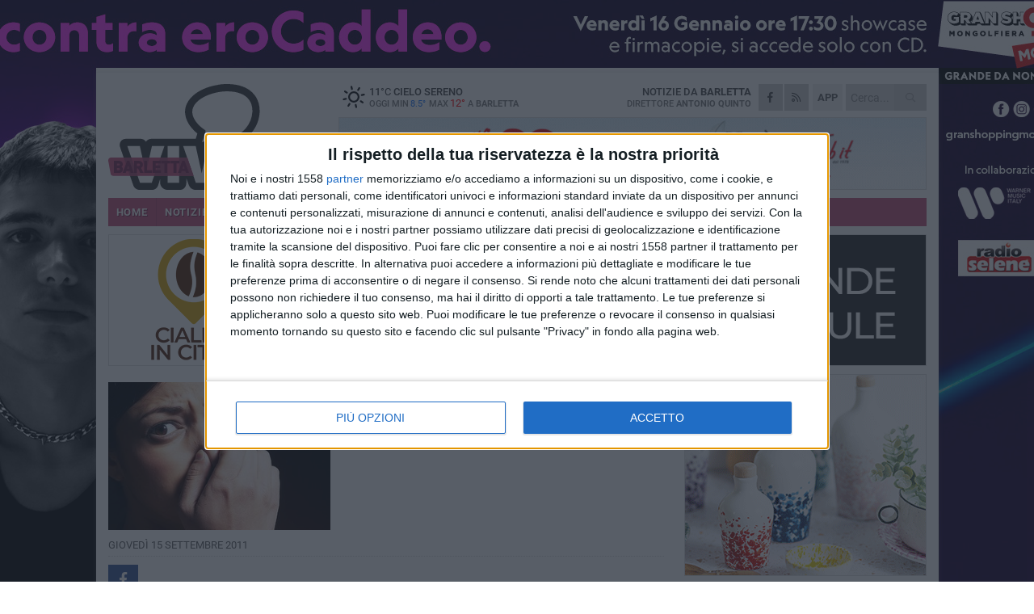

--- FILE ---
content_type: text/html; charset=utf-8
request_url: https://www.barlettaviva.it/ireport/dopo-mezzanotte-puzza-di-bruciato-in-via-barberini-viale-delle-belle-arti/
body_size: 18895
content:
<!DOCTYPE html>
<html lang="it" class="response svg fxd ">
<head prefix="og: http://ogp.me/ns# fb: http://ogp.me/ns/fb#">
    <title>Dopo Mezzanotte, puzza di bruciato in via Barberini / viale delle belle arti</title>
    <meta name="description" content="Nauseabondo olezzo! Quale il motivo? " />
<meta name="viewport" content="width=device-width, initial-scale=1.0">    <meta name="apple-mobile-web-app-title" content="BarlettaViva">
    <meta name="apple-mobile-web-app-status-bar-style" content="black-translucent">
<link rel="canonical" href="https://www.barlettaviva.it/ireport/dopo-mezzanotte-puzza-di-bruciato-in-via-barberini-viale-delle-belle-arti/" />                        <link rel="apple-touch-icon" href="https://static.gocity.it/barlettaviva/img/touch-60.png">
    <link rel="apple-touch-icon" sizes="76x76" href="https://static.gocity.it/barlettaviva/img/touch-76.png">
    <link rel="apple-touch-icon" sizes="120x120" href="https://static.gocity.it/barlettaviva/img/touch-120.png">
    <link rel="apple-touch-icon" sizes="152x152" href="https://static.gocity.it/barlettaviva/img/touch-152.png">
    <link rel="icon" href="https://static.gocity.it/barlettaviva/img/favicon.ico" type="image/x-icon" />
    <link rel="icon" type="image/png" href="https://static.gocity.it/barlettaviva/img/favicon-32x32.png" sizes="32x32" />
    <link rel="icon" type="image/png" href="https://static.gocity.it/barlettaviva/img/favicon-16x16.png" sizes="16x16" />
    <link rel="alternate" type="application/rss+xml" href="https://www.barlettaviva.it/rss/" title="RSS feed BarlettaViva" />
    <meta property="og:type" content="article" />
<meta property="og:url" content="http://www.barlettaviva.it/ireport/dopo-mezzanotte-puzza-di-bruciato-in-via-barberini-viale-delle-belle-arti/" />    <meta property="og:site_name" content="BarlettaViva" />
<meta property="fb:app_id" content="2739782986146343" />    <meta property="fb:pages" content="293345497210" /><meta property="article:publisher" content="293345497210" />    <meta property="og:title" content="Dopo Mezzanotte, puzza di bruciato in via Barberini / viale delle belle arti" />
    <meta property="og:description" content="Nauseabondo olezzo! Quale il motivo? " />
    <meta property="og:image" content="https://barletta.gocity.it/library/media/puzza.jpg" />
    <meta property="article:section" />
    <meta property="article:published_time" content="2011-09-15T10:44:37 GMT" />
    <meta property="article:modified_time" content="2011-09-15T10:51:29 GMT" />
<meta name="language" content="italian" /><meta name="google-site-verification" content="lVZ2xRKZZinZeINxsKhH4pQiCslo1ySSQ0WLlWmDSqc" /><meta name="msvalidate.01" content="4BFAE9A7E4A3E9C22EA5C6CCD2C5FDE3" /><meta name="propeller" content="97c703d086db92c5be0a581ac6a485ef" />    <link href="/bundles/css?v=dEeyNGnslQSdMQALmI0cEwyeZYLMDaeLtsKTp10fewU1" rel="preload" as="style" /><link href="/bundles/css?v=dEeyNGnslQSdMQALmI0cEwyeZYLMDaeLtsKTp10fewU1" rel="stylesheet"/>

    <link href="/bundles/deferred?v=EI2w7refD0IkrP_INU39w6BvGGKgAPw3aeDdDjBHlqI1" rel="preload" as="style" /><link href="/bundles/deferred?v=EI2w7refD0IkrP_INU39w6BvGGKgAPw3aeDdDjBHlqI1" rel="stylesheet"/>

    <link href="/bundles/icons?v=6URXDt_XKQp7_YTGi-536yZGVljGYpsX7yKYSj3eWm01" rel="preload" as="style" /><link href="/bundles/icons?v=6URXDt_XKQp7_YTGi-536yZGVljGYpsX7yKYSj3eWm01" rel="stylesheet"/>

    <link href="/style?v=142320" rel="stylesheet"><link href="/style?v=142320" rel="stylesheet" /><style>.svg #site-logo { background-image: url('https://static.gocity.it/barlettaviva/img/logo.svg');} .xmas.svg #site-logo { background-image: url('https://static.gocity.it/barlettaviva/img/logo-xmas.svg');} .svg .report-index #site .content, .report #site .content .section-logo span {background-image:url('https://static.gocity.it/barlettaviva/img/ireport.svg');} @media only screen and (max-width: 1023px) {.response.svg .collapse #site-logo { background-image: url('https://static.gocity.it/barlettaviva/img/logo-text-inv.svg'); }.response.svg.xmas .collapse #site-logo { background-image: url('https://static.gocity.it/barlettaviva/img/logo-text-inv-xmas.svg');}}
.ads-exp, .ads-exp a{max-height:70px;}</style>
    <script type="application/ld+json">[{ "@context": "http://schema.org", "@type":"WebSite","@id":"#website","name":"BarlettaViva", "alternateName":"BarlettaViva", "url":"https://www.barlettaviva.it", "potentialAction":{ "@type":"SearchAction","target":"https://www.barlettaviva.it/cerca/?search={search_term_string}","query-input":"required name=search_term_string"}}, { "@context": "http://schema.org", "@type":"Organization","@id":"#organization","name":"Viva Network","url":"http://www.vivanetwork.it", "logo":"http://www.vivanetwork.it/images/viva-network-logo.png", "sameAs":["https://www.facebook.com/viva24/"]}]</script>
    
        <script type="application/ld+json">{ "@context": "http://schema.org", "description" : "Gentilissima redazione, sono una lettrice del vostro sito. Ieri notte dopo mezzanotte, in zona Barberini/viale delle belle arti, non si poteva respirare per via di una nauseabonda puzza di bruciato. Non è la prima volta che accade. L'aria era talmente irrespirabile che mi sono alzata di soprassalto dal letto. Non capisco come gli altri abitanti del quartiere non si accorgano di queste cose. La provenienza di questa puzza è per me sconosciuta. Magari qualcuno può aiutarci a capire.Anna[Condividiamo con l'attenta e gentile Anna questo bisogno di aiuto; utile poter raggiungere un ideale, nemmeno...", "mainEntityOfPage":{"@type":"URL"}, "url" : "https://www.barlettaviva.it/ireport/dopo-mezzanotte-puzza-di-bruciato-in-via-barberini-viale-delle-belle-arti/", "image":{"@type":"ImageObject","url":"https://barletta.gocity.it/library/media/puzza.jpg", "width":488, "height":325}}</script>

    

    <script async src="//pagead2.googlesyndication.com/pagead/js/adsbygoogle.js"></script>
<link rel="stylesheet" href="https://assets.evolutionadv.it/networkviva_it/networkviva_it-CLS.css"><script src="https://assets.evolutionadv.it/networkviva_it/networkviva_it.new.js" data-cfasync="false"></script>    </head>
<body class="non-graphic collapse splitted report ">
    
    <span class="ads-skin-containter" data-url="/adv/skin/99/"></span>
    <div id="site">
        <div id="main" class="container">
            <div id="header-wrapper">
    <div class="container">
        <header id="header">
            <div id="header-overlay"></div>
            <div id="header-main">
                <div id="header-logo">                    <div id="site-logo" >
                        <a href="/">BarlettaViva</a>
                        <img class="print" src="https://static.gocity.it/barlettaviva/img/logo.png" />
                    </div>
                    <div id="header-fanpage">
                        <div id="fanpage">
                        <span class="fan-counter">68.648</span>
                            <a id="fanpage-button" href="https://www.facebook.com/barlettaviva/" target="_blank" rel="nofollow">FANPAGE</a>
                        </div>
                    </div>
                </div>
                <div id="header-logo-url" class="print">barlettaviva.it</div>
                <div id="header-middle">
                    <div id="header-middle-top">
                        <div id="header-meteo">
    <a href="/meteo/" title="Previsioni meteo a Barletta"><div id="meteo-header" class="meteo-icon"><canvas width="28" height="28" data-icon="01d" data-color="" class="icon"></canvas></div></a>
        <div class="meteo">
            <a href="/meteo/" title="Previsioni meteo a Barletta">
11<span>°C</span> cielo sereno                <div class="meteo-temp">Oggi Min<span class="meteo-min">8.5°</span>Max<span class="meteo-max">12°</span> a <strong>Barletta</strong></div>
            </a>
        </div>

                        </div>
                        <div class="search-block">
                            <form action="/cerca/" method="GET">
                                <input type="search" class="search" name="search" placeholder="Cerca..." />
                                <button class="icon"><i class="far fa-search"></i></button>
                            </form>
                        </div>
<a href="http://m.barlettaviva.it/apps/download/"   target="_blank"  >
                            <div id="header-app">APP</div>
                        </a>                        <div id="header-social">
                            <a href="https://www.facebook.com/barlettaviva" target="_blank"><i class="fab fa-facebook-f social social-facebook"></i></a>                            <a href="/rss/" title="BarlettaViva - Feed Rss"><i class="far fa-rss social social-rss"></i></a>
                        </div>
                        <div id="header-daily">
                            <p class="tagline">Notizie da <strong>Barletta</strong><span>Direttore <strong>Antonio Quinto</strong></span></p>
                        </div>
                        <div class="clear"></div>
                    </div>
                    <div id="header-banner">

<div class="ads-containter" data-url="/adv/banner/5/"></div>
                    </div>
                    <div class="clear"></div>
                </div>
                <button type="button" id="menu-toggle" class="btn header-btn">
                    <span class="far fa-2x fa-bars"></span>
                    <span class="btn-undertext">Menu</span>
                </button><div id="mobile-weather">    <a href="/meteo/" title="Previsioni meteo a Barletta"><div id="mobile-meteo-header" class="meteo-icon"><canvas width="28" height="28" data-icon="01d" data-color="white" class="icon"></canvas></div></a>
        <div class="meteo">
            <a href="/meteo/" title="Previsioni meteo a Barletta">
11<span>°C</span> cielo sereno                <div class="meteo-temp">Oggi Min<span class="meteo-min">8.5°</span>Max<span class="meteo-max">12°</span> a <strong>Barletta</strong></div>
            </a>
        </div>
</div>
            </div>
            <div class="clear"></div>
            <div id="menu">
                <nav>
                    <ul>

            <li class="firstitem">
                <a href="/" >HOME</a>
            </li>
            <li >
                <a href="/notizie/" >NOTIZIE</a>
                <span class="expander"></span>
                <ul>
<li ><a href="/notizie/?cat=cultura-e-spettacoli">Religioni</a></li>
<li ><a href="/notizie/?cat=la-citta">La città</a></li>
<li ><a href="/notizie/?cat=cronaca">Cronaca</a></li>
<li ><a href="/notizie/?cat=politica">Politica</a></li>
<li ><a href="/notizie/?cat=palazzo-di-citta-governo-istituzionale">Istituzionale</a></li>
<li ><a href="/notizie/?cat=ambiente-territorio">Territorio</a></li>
<li ><a href="/notizie/?cat=eventi">Eventi</a></li>
<li ><a href="/notizie/?cat=servizi-sociali">Servizi sociali</a></li>
<li ><a href="/notizie/?cat=scuola-e-formazione">Scuola e Lavoro</a></li>
<li ><a href="/notizie/?cat=associazioni">Associazioni</a></li>
                </ul>
            </li>
            <li >
                <a href="/sport/" >SPORT</a>
                <span class="expander"></span>
                <ul>
<li ><a href="/sport/?cat=calcio">Calcio</a></li>
<li ><a href="/sport/?cat=basket">Basket</a></li>
<li ><a href="/sport/?cat=volley">Volley</a></li>
<li ><a href="/sport/?cat=tennis">Tennis</a></li>
<li ><a href="/sport/?cat=arti-marziali">Arti Marziali</a></li>
<li ><a href="/sport/?cat=tennistavolo">Tennistavolo</a></li>
<li ><a href="/sport/?cat=scacchi">Scacchi</a></li>
<li ><a href="/sport/?cat=calcio-a-5">Calcio a 5</a></li>
<li ><a href="/sport/?cat=beach-soccer">Beach Soccer</a></li>
<li ><a href="/sport/?cat=altri-sport">Altri sport</a></li>
                </ul>
            </li>
            <li >
                <a href="/eventi/" >AGENDA</a>
            </li>
            <li >
                <a href="/rubriche/" >RUBRICHE</a>
                <span class="expander"></span>
                <ul>
<li ><a href="/rubriche/cara-barletta-ti-scrivo/">Cara Barletta ti scrivo</a></li>
<li ><a href="/rubriche/sicur-a-l-a-s-r-l-formazione/">Sicur.a.l.a S.r.l Formazione</a></li>
<li ><a href="/rubriche/barletta-giuridica/">Barletta Giuridica</a></li>
<li ><a href="/rubriche/bar-s-a-informa/">Bar.S.A. informa</a></li>
<li ><a href="/rubriche/auto-e-motori/">Auto e motori</a></li>
<li ><a href="/rubriche/in-web-veritas/">In Web Veritas</a></li>
                </ul>
            </li>
            <li class="open">
                <a href="/ireport/" >iREPORT</a>
            </li>
            <li >
                <a href="/elezioni/" >AMMINISTRATIVE</a>
            </li>
            <li >
                <a href="/meteo/" >METEO</a>
            </li>
            <li >
                <a href="/video/" >VIDEO</a>
            </li>
<li class="search-block">
    <form action="/cerca/" method="GET">
        <input type="search" class="search" name="search" placeholder="Cerca..." />
        <button class="icon"><i class="far fa-search"></i></button>
    </form>
</li>
                    </ul>
                </nav>
            </div>
          </header>
    </div>
    <div class="clear"></div>
</div>


            <div class="ads-containter ads-mega ads-mega-page" data-url="/adv/banner/108/"></div>
            <div id="gctyvvadblck"></div>
            <div class="content-wrapper ">
                
                <div class="content-side-wrapper content-first">
                    
    <div class="content ">
        <article class=" mode0">
            <ul class="breadcrumbs noborder"><li><i class="far fa-angle-right"></i><a href="/" title="Home">Home</a></li><li><i class="far fa-angle-right"></i><a href="/ireport/" title="iReport">iReport</a></li></ul><script type="application/ld+json">{ "@context": "http://schema.org", "@type" : "BreadcrumbList", "itemListElement": [{ "@type": "ListItem", "position": 1, "item": { "@id": "https://www.barlettaviva.it/", "name": "Home" } },{ "@type": "ListItem", "position": 2, "item": { "@id": "https://www.barlettaviva.it/ireport/", "name": "iReport" } }]}</script>
            <header>
                <figure><img src="https://barletta.gocity.it/library/media/mfront_puzza.jpg" class="responsive content-img" alt="Puzza Naso" /><figcaption class="content-img-caption">Puzza Naso</figcaption></figure>
                <div>
                    <h1>Dopo Mezzanotte, puzza di bruciato in via Barberini / viale delle belle arti</h1><p class="tagline">Nauseabondo olezzo! Quale il motivo? <span></span></p>
                </div>
            </header>
            <div class="clear"></div>
            <div class="contentdate">
                <span class="datezone"></span>giovedì 15 settembre 2011
                                            </div>
            <div class="ads-containter ads-page ads-content" data-url="/adv/banner/80/"></div>            <div class="sharing" data-url="https://www.barlettaviva.it/ireport/dopo-mezzanotte-puzza-di-bruciato-in-via-barberini-viale-delle-belle-arti/" data-title="Dopo Mezzanotte, puzza di bruciato in via Barberini / viale delle belle arti" data-counter="0" data-comments="0" data-app="2739782986146343"></div>
            
            <div class="clear"></div>
<span class="section-logo"><a href="/ireport/"><span>iReport</span></a></span>            <div class="ads-containter ads-custom " ><div id="video-evo-player" class="player_evolution"><span class="evo-label-logo">Powered by <a target="_blank" href="https://evolutiongroup.digital/"><img src="https://evolutiongroup.digital/wp-content/themes/evolution_group/assets/static/logo/logo-evolutiongroup-black.svg" alt="powered by evolution group"></a></span></div></div>
            
            <div class="p first">Gentilissima redazione, sono una lettrice del vostro sito. Ieri notte dopo mezzanotte, in zona Barberini/viale delle belle arti, non si poteva respirare per via di una nauseabonda puzza di bruciato. Non è la prima volta che accade. L'aria era talmente irrespirabile che mi sono alzata di soprassalto dal letto. Non capisco come gli altri abitanti del quartiere non si accorgano di queste cose. <br/><br/>La provenienza di questa puzza è per me sconosciuta. <strong>Magari qualcuno può aiutarci a capire</strong>.<br/><br/>Anna<br/><br/>[<em>Condividiamo con l'attenta e gentile Anna questo bisogno di aiuto; utile poter raggiungere un ideale, nemmeno troppo lontano, di una città meno misteriosa da comprendere ndr</em>]<br/><div class="fb-quote"></div></div>
                    </article>
        
        <ul class="tags bottom"><li>Disagio per i cittadini</li><li>Inquinamento</li></ul>

        
<div class="ads-containter ads-custom  ads-page ads-content ads-content-btm"><div class="PCT2248"><script>if("none"!=window.getComputedStyle(document.currentScript.parentElement.parentElement).getPropertyValue("display")){var e=document.createElement("ins");e.setAttribute("data-revive-zoneid","2248"),e.setAttribute("data-revive-id","e590432163035a6e5fc26dac29dd7e0b"),document.currentScript.parentElement.appendChild(e)}</script><script async src="//adv.presscommtech.com/www/delivery/asyncjs.php"></script></div></div>
        <div class="comments" id="comments"><div class="fb-comments" data-href="http://www.barlettaviva.it/ireport/dopo-mezzanotte-puzza-di-bruciato-in-via-barberini-viale-delle-belle-arti/" data-width="100%" data-numposts="5" ></div><div class="clear"></div></div>
        <ins data-revive-zoneid="2251" data-revive-id="e590432163035a6e5fc26dac29dd7e0b"></ins><script async src="//adv.presscommtech.com/www/delivery/asyncjs.php"></script>
<div class="ads-containter ads-page" data-url="/adv/banner/93/"></div>
<div class="ads-containter ads-page" data-url="/adv/banner/81/"></div>
 <div class="ads ads-responsive g-ads" ><ins class="adsbygoogle" style="display:block;width:468px;height:60px" data-ad-client="ca-pub-3454615937939067" data-ad-slot="2784224173" ></ins><script>(adsbygoogle = window.adsbygoogle || []).push({});</script></div>
        
            <div class="story-wrapper tag-story">
            <span class="story-title bubble">Altri contenuti a tema</span>
            <span class="bubble-arrow"></span>
        <div class="story-list">
                <div class="story ">
                        
                            <a href="/notizie/atteggiamenti-da-bulli-sui-bus-notturni-la-denuncia-del-sindaco-di-barletta/" >
                                <img src="https://barletta.gocity.it/library/media/big_vladislav_anchuk_fx_mpmujqxa_unsplash.jpg" alt="&#171;Atteggiamenti da bulli sui bus notturni&#187;, la denuncia del sindaco di Barletta" />
                            </a>
                                                                        <span class="storycategory"   style="color:#8a0009;background-color:#8a0009"  >La città</span>                        <span class="title"><a href="/notizie/atteggiamenti-da-bulli-sui-bus-notturni-la-denuncia-del-sindaco-di-barletta/" >&#171;Atteggiamenti da bulli sui bus notturni&#187;, la denuncia del sindaco di Barletta</a></span>
<span class="subtitle">Cannito: &#171;Se simili atteggiamenti dovessero continuare l’Amministrazione comunale decider&#224; se proseguire il servizio o interromperlo&#187;</span>                </div>
                <div class="story ">
                        
                            <a href="/ireport/via-leonardo-da-vinci-al-buio-mia-figlia-costretta-a-tornare-a-casa-con-la-torcia-del-cellulare-accesa/" >
                                <img src="https://barletta.gocity.it/library/media/big_via_leonardo_da_vinci_al_buioj.jpg" alt="Via Leonardo da Vinci al buio: &#171;Mia figlia costretta a tornare a casa con la torcia del cellulare accesa&#187;" />
                            </a>
                                                                                                <span class="title"><a href="/ireport/via-leonardo-da-vinci-al-buio-mia-figlia-costretta-a-tornare-a-casa-con-la-torcia-del-cellulare-accesa/" >Via Leonardo da Vinci al buio: &#171;Mia figlia costretta a tornare a casa con la torcia del cellulare accesa&#187;</a></span>
<span class="subtitle">La segnalazione di una cittadina tramite il servizio WhatsApp di Viva Network</span>                </div>
                <div class="story ">
                        <span class="fb_comments_count comments-count">1</span> <span class="comments-label"></span>
                            <a href="/ireport/a-barletta-cittadini-esasperati-dai-fuochi-d-artificio-notturni/" >
                                <img src="https://barletta.gocity.it/library/media/big_joshua_hoehne_xvyfbbxp2s8_unsplash.jpg" alt="A Barletta cittadini esasperati dai fuochi d&#39;artificio notturni" />
                            </a>
                                                                                                <span class="title"><a href="/ireport/a-barletta-cittadini-esasperati-dai-fuochi-d-artificio-notturni/" >A Barletta cittadini esasperati dai fuochi d&#39;artificio notturni</a></span>
<span class="subtitle">La segnalazione: &#171;Disturbano la quiete pubblica. Chiediamo controlli&#187;</span>                </div>
                <div class="story ">
                        <span class="fb_comments_count comments-count">1</span> <span class="comments-label"></span>
                            <a href="/ireport/baby-gang-a-barletta-in-via-pizzetti-situazione-invivibile-e-insostenibile/" >
                                <img src="https://barletta.gocity.it/library/media/big_via_pizzetti.jpg" alt="Baby gang a Barletta in via Pizzetti: &#171;Situazione invivibile e insostenibile&#187;" />
                            </a>
                                                                                                <span class="title"><a href="/ireport/baby-gang-a-barletta-in-via-pizzetti-situazione-invivibile-e-insostenibile/" >Baby gang a Barletta in via Pizzetti: &#171;Situazione invivibile e insostenibile&#187;</a></span>
<span class="subtitle">La presa di posizione dei residenti</span>                </div>
                <div class="story ">
                        <span class="fb_comments_count comments-count">1</span> <span class="comments-label"></span>
                            <a href="/notizie/pista-ciclabile-alla-lega-navale-di-barletta-allagata-dopo-la-pioggia/" >
                                <img src="https://barletta.gocity.it/library/media/big_pista_ciclabile_allagata.jpg" alt="Pista ciclabile alla Lega Navale di Barletta allagata dopo la pioggia" />
                            </a>
                                                                        <span class="storycategory"   style="color:#4984ab;background-color:#4984ab"  >Politica</span>                        <span class="title"><a href="/notizie/pista-ciclabile-alla-lega-navale-di-barletta-allagata-dopo-la-pioggia/" >Pista ciclabile alla Lega Navale di Barletta allagata dopo la pioggia</a></span>
<span class="subtitle">Rociola e Damato: &#171;Stanchi di vedere costante approssimazione nelle opere pubbliche&#187;</span>                </div>
                <div class="story ">
                        
                            <a href="/notizie/polveri-rossastre-nella-zona-industriale-i-risultati-di-arpa-sono-a-disposizione-della-procura-di-trani/" >
                                <img src="https://barletta.gocity.it/library/media/big_whatsapp_image_2025_01_09_at_175300_(2)j.jpg" alt="Polveri rossastre nella zona industriale, i risultati di Arpa sono a disposizione della procura di Trani" />
                            </a>
                                                                        <span class="storycategory"   style="color:#174dab;background-color:#174dab"  >Attualità</span>                        <span class="title"><a href="/notizie/polveri-rossastre-nella-zona-industriale-i-risultati-di-arpa-sono-a-disposizione-della-procura-di-trani/" >Polveri rossastre nella zona industriale, i risultati di Arpa sono a disposizione della procura di Trani</a></span>
<span class="subtitle">Il comune chieder&#224; di consultarli e metterli a disposizione della cittadinanza</span>                </div>
                <div class="story ">
                        <span class="fb_comments_count comments-count">6</span> <span class="comments-label"></span>
                            <a href="/notizie/disagi-in-via-andria-i-lavori-ai-chiusini-peggiorano-la-situazione/" >
                                <img src="https://barletta.gocity.it/library/media/big_disagi_in_via_andria_i_lavori_ai_chiusini_.jpggiorano_la_situazione_j.jpg" alt="Disagi in via Andria, &#171;i lavori ai chiusini peggiorano la situazione&#187;" />
                            </a>
                                                                        <span class="storycategory"   style="color:#8a0009;background-color:#8a0009"  >La città</span>                        <span class="title"><a href="/notizie/disagi-in-via-andria-i-lavori-ai-chiusini-peggiorano-la-situazione/" >Disagi in via Andria, &#171;i lavori ai chiusini peggiorano la situazione&#187;</a></span>
<span class="subtitle">La denuncia del Comitato di Quartiere Medaglie d&#39;Oro: &#171;Servono interventi efficaci&#187;</span>                </div>
                <div class="story ">
                        <span class="fb_comments_count comments-count">1</span> <span class="comments-label"></span>
                            <a href="/notizie/polveri-nella-zona-industriale-in-corso-accertamenti-da-parte-della-polizia-locale/" >
                                <img src="https://barletta.gocity.it/library/media/big_whatsapp_image_2025_01_09_at_175300_(2)j.jpg" alt="Polveri nella zona industriale, in corso accertamenti da parte della polizia locale" />
                            </a>
                                                                        <span class="storycategory"   style="color:#174dab;background-color:#174dab"  >Attualità</span>                        <span class="title"><a href="/notizie/polveri-nella-zona-industriale-in-corso-accertamenti-da-parte-della-polizia-locale/" >Polveri nella zona industriale, in corso accertamenti da parte della polizia locale</a></span>
<span class="subtitle">La nota di palazzo di citt&#224;</span>                </div>
        </div>
    </div>

<div class="ads-containter ads-custom  ads-page ads-content"><div class="PCT2249"><script>if("none"!=window.getComputedStyle(document.currentScript.parentElement.parentElement).getPropertyValue("display")){var e=document.createElement("ins");e.setAttribute("data-revive-zoneid","2249"),e.setAttribute("data-revive-id","e590432163035a6e5fc26dac29dd7e0b"),document.currentScript.parentElement.appendChild(e)}</script><script async src="//adv.presscommtech.com/www/delivery/asyncjs.php"></script></div></div>
<div class="banner banner-color banner-newsletter">
    <div class="banner-right-side">
        <div class="banner-right-side-inside">
            <span class="newsletter-title">Iscriviti alla Newsletter</span>
<form action="/newsletter/" data-ajax="true" data-ajax-loading="#newsletter-loading" data-ajax-mode="replace" data-ajax-update="#newsletter-result" id="form0" method="post">                <input class="text buttoned" name="email" id="email" placeholder="Indirizzo e-mail" data-val="true" type="email" />
                        <button type="submit" class="button buttoned" id="newsletter-signup">Iscriviti</button>
                        <span class="newsletter-result" id="newsletter-result"></span>
                        <span class="newsletter-loading" id="newsletter-loading" style="display:none"><img src="/contents/img/UI/rolling.gif" alt="loading"/></span>
                        <span class="newsletter-validation-error" data-valmsg-for="email" data-valmsg-replace="true"></span>
</form>        </div><span class="bubble-arrow"></span>
        <span class="newsletter-info">Iscrivendoti accetti i <a href="/info/privacy/newsletter/" rel="nofollow">termini</a> e la <a href="/info/privacy/" rel="nofollow">privacy policy</a></span>
    </div>
    <div class="banner-left-side">
        <img src="/contents/img/UI/newsletter-email.png" alt="Newsletter" width="100"/>
        <div class="clear"></div>
        Ricevi aggiornamenti e contenuti da Barletta <span>gratis</span> nella tua e-mail
    </div>
    <div class="clear"></div>
</div>
        
    <div class="index-wrapper">
        <div class="index-list index-list-mode10 index-list-10">
                <div class="index">
                    
<a href="/sport/prima-categoria-solo-un-pari-per-l-etra-barletta-con-l-audace-cagnano/" ><div class="boxed-img"><img src="https://barletta.gocity.it/library/media/bigbox_whatsapp_image_2026_01_06_at_110530j.jpg" alt="Prima Categoria: solo un pari per l’Etra Barletta con l’Audace Cagnano" /></div></a>                                        <div class="boxed-title boxed-title-dated ">
<span class="date">
                                
                                14 gennaio 2026
                            </span>                        <span class="title"><a href="/sport/prima-categoria-solo-un-pari-per-l-etra-barletta-con-l-audace-cagnano/" >Prima Categoria: solo un pari per l’Etra Barletta con l’Audace Cagnano</a></span>
                                            </div>
                </div>
                <div class="index">
                    
<a href="/notizie/via-dei-muratori-aldo-musti-quando-anche-mai-se-possibile/" ><div class="boxed-img"><img src="https://barletta.gocity.it/library/media/bigbox_aldo_musti_via_dei_muratori.jpg" alt="Via dei Muratori, Aldo Musti: «Quando? Anche mai se possibile»" /></div></a>                                        <div class="boxed-title boxed-title-dated ">
<span class="date">
                                
                                14 gennaio 2026
                            </span>                        <span class="title"><a href="/notizie/via-dei-muratori-aldo-musti-quando-anche-mai-se-possibile/" >Via dei Muratori, Aldo Musti: &#171;Quando? Anche mai se possibile&#187;</a></span>
                                            </div>
                </div>
                <div class="index">
                    
<a href="/notizie/piano-casa-e-zone-b5-sinistra-italiana-decisione-pilatesca-di-cannito/" ><div class="boxed-img"><img src="https://barletta.gocity.it/library/media/bigbox_sinistra_italiana1(1).jpg" alt="Piano Casa e zone B5, Sinistra Italiana: «Decisione pilatesca di Cannito»" /></div></a>                                        <div class="boxed-title boxed-title-dated ">
<span class="date">
                                
                                14 gennaio 2026
                            </span>                        <span class="title"><a href="/notizie/piano-casa-e-zone-b5-sinistra-italiana-decisione-pilatesca-di-cannito/" >Piano Casa e zone B5, Sinistra Italiana: &#171;Decisione pilatesca di Cannito&#187;</a></span>
                                            </div>
                </div>
                <div class="index">
                    
<a href="/notizie/l-ambulatorio-popolare-di-barletta-chiede-supporto-alla-comunita-servono-coperte-e-latte/" ><div class="boxed-img"><img src="https://barletta.gocity.it/library/media/bigbox_senzatetto(3).jpg" alt="L’Ambulatorio Popolare di Barletta chiede supporto alla comunità: «Servono coperte e latte»" /></div></a>                                        <div class="boxed-title boxed-title-dated ">
<span class="date">
                                
                                14 gennaio 2026
                            </span>                        <span class="title"><a href="/notizie/l-ambulatorio-popolare-di-barletta-chiede-supporto-alla-comunita-servono-coperte-e-latte/" >L’Ambulatorio Popolare di Barletta chiede supporto alla comunit&#224;: &#171;Servono coperte e latte&#187;</a></span>
                                            </div>
                </div>
                <div class="index">
                    
<a href="/sport/esonerato-massimo-pizzulli/" ><div class="boxed-img"><img src="https://barletta.gocity.it/library/media/bigbox_pizzulli_barletta_19221.jpg" alt="Esonerato Massimo Pizzulli" /></div></a>                                        <div class="boxed-title boxed-title-dated ">
<span class="date">
                                
                                13 gennaio 2026
                            </span>                        <span class="title"><a href="/sport/esonerato-massimo-pizzulli/" >Esonerato Massimo Pizzulli</a></span>
                                            </div>
                </div>
                <div class="index">
                    
<a href="/notizie/a-barletta-trovata-una-cagnolina-abbandonata-con-una-massa-tumorale/" ><div class="boxed-img"><img src="https://barletta.gocity.it/library/media/bigbox_cagnolina_abbandonata.jpg" alt="A Barletta trovata una cagnolina abbandonata con una massa tumorale" /></div></a>                                        <div class="boxed-title boxed-title-dated ">
<span class="date">
                                
                                13 gennaio 2026
                            </span>                        <span class="title"><a href="/notizie/a-barletta-trovata-una-cagnolina-abbandonata-con-una-massa-tumorale/" >A Barletta trovata una cagnolina abbandonata con una massa tumorale</a></span>
                                            </div>
                </div>
                <div class="index">
                    
<a href="/notizie/a-barletta-la-seconda-edizione-del-premio-letterario-dedicato-a-nietta-borgia-languino/" ><div class="boxed-img"><img src="https://barletta.gocity.it/library/media/bigbox_screenshot_20230401_155043_samsung_internet_01j.jpg" alt="A Barletta la seconda edizione del Premio Letterario dedicato a Nietta Borgia Languino" /></div></a>                                        <div class="boxed-title boxed-title-dated ">
<span class="date">
                                
                                13 gennaio 2026
                            </span>                        <span class="title"><a href="/notizie/a-barletta-la-seconda-edizione-del-premio-letterario-dedicato-a-nietta-borgia-languino/" >A Barletta la seconda edizione del Premio Letterario dedicato a Nietta Borgia Languino</a></span>
                                            </div>
                </div>
                <div class="index">
                    
<a href="/notizie/collettivo-exit-sulla-discarica-di-san-procopio-siamo-alle-battute-finali/" ><div class="boxed-img"><img src="https://barletta.gocity.it/library/media/bigbox_striscione_san_procopio_1.jpg" alt="Collettivo Exit: «Sulla discarica di San Procopio siamo alle battute finali»" /></div></a>                                        <div class="boxed-title boxed-title-dated ">
<span class="date">
                                
                                12 gennaio 2026
                            </span>                        <span class="title"><a href="/notizie/collettivo-exit-sulla-discarica-di-san-procopio-siamo-alle-battute-finali/" >Collettivo Exit: &#171;Sulla discarica di San Procopio siamo alle battute finali&#187;</a></span>
                                            </div>
                </div>
                <div class="index">
                    
<a href="/notizie/concerto-nostalgia-90-partecipazione-e-accessibilita-la-replica-dopo-le-polemiche/" ><div class="boxed-img"><img src="https://barletta.gocity.it/library/media/bigbox_f5684541_1d15_491f_ab4d_8014aa134607j.jpg" alt="Concerto “Nostalgia 90”, partecipazione e accessibilità: la replica dopo le polemiche" /></div></a>                                        <div class="boxed-title boxed-title-dated ">
<span class="date">
                                
                                12 gennaio 2026
                            </span>                        <span class="title"><a href="/notizie/concerto-nostalgia-90-partecipazione-e-accessibilita-la-replica-dopo-le-polemiche/" >Concerto “Nostalgia 90”, partecipazione e accessibilit&#224;: la replica dopo le polemiche</a></span>
                                            </div>
                </div>
                <div class="index">
                    
<a href="/notizie/una-mensa-scolastica-per-la-girondi-di-via-zanardelli/" ><div class="boxed-img"><img src="https://barletta.gocity.it/library/media/bigbox_progetto_mensa_1.jpg" alt="Una mensa scolastica per la “Girondi” di via Zanardelli" /></div></a>                                        <div class="boxed-title boxed-title-dated ">
<span class="date">
                                
                                12 gennaio 2026
                            </span>                        <span class="title"><a href="/notizie/una-mensa-scolastica-per-la-girondi-di-via-zanardelli/" >Una mensa scolastica per la “Girondi” di via Zanardelli</a></span>
                                            </div>
                </div>
        </div>
    </div>

    </div>

                </div>
                <div class="right-side-wrapper">
                    
    
    
    <div class="ads-containter ads-side" data-url="/adv/banner/80/"></div>
    <div class="right-pack">
<div class="ads-containter ads-side" data-url="/adv/banner/93/"></div>
<div class="ads-containter ads-side" data-url="/adv/banner/81/"></div>
<div class="ads-native-container " data-url="/adv/native/31/"></div><div class="clear"></div>

<div class="ads-containter ads-custom  ads-side"><div class="PCT2248"><script>if("none"!=window.getComputedStyle(document.currentScript.parentElement.parentElement).getPropertyValue("display")){var e=document.createElement("ins");e.setAttribute("data-revive-zoneid","2248"),e.setAttribute("data-revive-id","e590432163035a6e5fc26dac29dd7e0b"),document.currentScript.parentElement.appendChild(e)}</script><script async src="//adv.presscommtech.com/www/delivery/asyncjs.php"></script></div></div>
    </div>
    <div class="right-pack right-pack-light">
<div class="ads-containter ads-custom  ads-side"><div class="PCT2249"><script>if("none"!=window.getComputedStyle(document.currentScript.parentElement.parentElement).getPropertyValue("display")){var e=document.createElement("ins");e.setAttribute("data-revive-zoneid","2249"),e.setAttribute("data-revive-id","e590432163035a6e5fc26dac29dd7e0b"),document.currentScript.parentElement.appendChild(e)}</script><script async src="//adv.presscommtech.com/www/delivery/asyncjs.php"></script></div></div>
<div class="ads-containter" data-url="/adv/banner/82/"></div>
        <div id="right-affix">
    <div class="side-wrapper">
            <div class="side-title">Pi&#249; letti questa settimana</div>
        <div class="side-list">
                <div class="side ">
                    <a href="/ireport/ambulanze-bloccate-da-auto-parcheggiate-a-centro-strada-per-la-fanova-caos-in-via-mura-del-carmine/" >
                        <span class="fb_comments_count comments-count">1</span> <span class="comments-label"></span>
<img src="https://barletta.gocity.it/library/media/box_img_1627j.jpg" alt="Ambulanze bloccate da auto parcheggiate a centro strada per la fanova, caos in via Mura del Carmine" />                                                                            <span class="date">8 dicembre 2025</span>
                                                <span class="title">Ambulanze bloccate da auto parcheggiate a centro strada per la fanova, caos in via Mura del Carmine</span>
                    </a>
                </div>
        </div>
    </div>
         <div class="ads  g-ads" ><ins class="adsbygoogle" style="display:block;width:300px;height:250px" data-ad-client="ca-pub-7787459891407465" data-ad-slot="3082067039" ></ins><script>(adsbygoogle = window.adsbygoogle || []).push({});</script></div>
    </div></div>


    

                </div>
            </div>
            <div class="clear"></div>
            <div class="clear"></div>
<div id="prefooter-wrapper">
    <div class="container">
<nav id="footer-menu">
        <ul>
                <li class="container"><a href="/notizie/" title="Notizie" >Notizie da Barletta</a>
                        <ul>
<li><a href="/notizie/?cat=cultura-e-spettacoli" title="Religioni">Religioni</a></li><li><a href="/notizie/?cat=la-citta" title="La città">La città</a></li><li><a href="/notizie/?cat=cronaca" title="Cronaca">Cronaca</a></li><li><a href="/notizie/?cat=politica" title="Politica">Politica</a></li><li><a href="/notizie/?cat=palazzo-di-citta-governo-istituzionale" title="Istituzionale">Istituzionale</a></li><li><a href="/notizie/?cat=ambiente-territorio" title="Territorio">Territorio</a></li><li><a href="/notizie/?cat=eventi" title="Eventi">Eventi</a></li><li><a href="/notizie/?cat=servizi-sociali" title="Servizi sociali">Servizi sociali</a></li><li><a href="/notizie/?cat=scuola-e-formazione" title="Scuola e Lavoro">Scuola e Lavoro</a></li><li><a href="/notizie/?cat=associazioni" title="Associazioni">Associazioni</a></li>                        </ul>
                </li>
                <li class="container"><a href="/sport/" title="Sport" >Notizie sportive</a>
                        <ul>
<li><a href="/sport/?cat=calcio" title="Calcio">Calcio</a></li><li><a href="/sport/?cat=basket" title="Basket">Basket</a></li><li><a href="/sport/?cat=volley" title="Volley">Volley</a></li><li><a href="/sport/?cat=tennis" title="Tennis">Tennis</a></li><li><a href="/sport/?cat=arti-marziali" title="Arti Marziali">Arti Marziali</a></li><li><a href="/sport/?cat=tennistavolo" title="Tennistavolo">Tennistavolo</a></li><li><a href="/sport/?cat=scacchi" title="Scacchi">Scacchi</a></li><li><a href="/sport/?cat=calcio-a-5" title="Calcio a 5">Calcio a 5</a></li><li><a href="/sport/?cat=beach-soccer" title="Beach Soccer">Beach Soccer</a></li><li><a href="/sport/?cat=altri-sport" title="Altri sport">Altri sport</a></li>                        </ul>
                </li>
                <li class="container"><a href="/eventi/" title="Agenda eventi" >Agenda eventi di Barletta</a>
                </li>
                <li class="container"><a href="/rubriche/" title="Rubriche" >Le Rubriche di BarlettaViva</a>
                        <ul>
<li><a href="/rubriche/cara-barletta-ti-scrivo/" title="Cara Barletta ti scrivo">Cara Barletta ti scrivo</a></li><li><a href="/rubriche/sicur-a-l-a-s-r-l-formazione/" title="Sicur.a.l.a S.r.l Formazione">Sicur.a.l.a S.r.l Formazione</a></li><li><a href="/rubriche/barletta-giuridica/" title="Barletta Giuridica">Barletta Giuridica</a></li><li><a href="/rubriche/bar-s-a-informa/" title="Bar.S.A. informa">Bar.S.A. informa</a></li><li><a href="/rubriche/auto-e-motori/" title="Auto e motori">Auto e motori</a></li><li><a href="/rubriche/in-web-veritas/" title="In Web Veritas">In Web Veritas</a></li>                        </ul>
                </li>
                <li class="container"><a href="/ireport/" title="iReport le segnalazioni dei lettori" >Segnalazioni iReport</a>
                </li>
                <li class="container"><a href="/elezioni/" title="Elezioni amministrative" >Elezioni amministrative</a>
                </li>
                <li class="container"><a href="/meteo/" title="Previsioni meteo per Barletta" >Previsioni meteo</a>
                </li>
                <li class="container"><a href="/video/" title="BarlettaViva TV: i video della redazione" >Video</a>
                </li>
        </ul>
</nav>


        <div class="fixed-block-wrapper">
            <div class="fixed-block" id="footer-side">
<a href="http://m.barlettaviva.it/apps/download/"  target="_blank" >
                                                   <div id="footer-app-logo" class="left" style="background-image: url('https://static.gocity.it/barlettaviva/img/app.png')" ></div>
<div id="footer-app-qrcode" class="left" style="background-image: url('https://static.gocity.it/barlettaviva/img/app-qr.png')" ></div>                                                   <div id="footer-app">
                                                       <span>BarlettaViva APP</span>
                                                       <p>
                                                           Scarica l&#39;applicazione per iPhone, iPad e Android e ricevi notizie push
                                                       </p>
                                                   </div>
                                               </a>
                    <div class="clear"></div>
                <div class="other-block"><a id="newsletter"></a>
                    <span>Iscriviti alla Newsletter</span>
                    <p>
                        Registrati per ricevere aggiornamenti e contenuti da Barletta nella tua casella di posta <small>Iscrivendoti accetti i <a href="/info/privacy/newsletter/" rel="nofollow">termini</a> e la <a href="/info/privacy/" rel="nofollow">privacy policy</a></small>
                    </p>
<form action="/newsletter/" data-ajax="true" data-ajax-loading="#ft-newsletter-loading" data-ajax-mode="replace" data-ajax-update="#ft-newsletter-result" id="form1" method="post">                        <span class="newsletter-result" id="ft-newsletter-result"></span>
                        <span class="newsletter-loading" id="ft-newsletter-loading"><img src="/contents/img/UI/rolling.gif" alt="loading" /></span>
                        <span class="newsletter-validation-error" data-valmsg-for="email" data-valmsg-replace="true"></span>
                        <input class="text buttoned" name="email" id="ft-email" placeholder="Indirizzo e-mail" data-val="true" type="email" />
                        <button type="submit" class="button buttoned" id="ft-newsletter-signup">Iscriviti</button>
</form>                </div>
            </div>
            <div class="clear"></div>
        </div>
    </div>
    <div class="clear"></div>
</div>
<div id="footer-wrapper">
    <div class="container">      
            <div id="footer-logo">
                <a title="InnovaNews" href="http://www.innovanews.it" rel="nofollow" target="_blank"><img alt="InnovaNews" src="https://static.gocity.it/barlettaviva/img/innovanews.svg" /></a>
            </div>
            <div id="footer-links">
        <ul>
                <li ><a href="/info/" title="Contatti"  >Contatti</a></li>
                <li ><a href="/info/privacy/" title="Policy e Privacy"  >Policy e Privacy</a></li>
                <li class="badge"><a href="https://www.gocity.it/" title="GoCity News Platform"  rel="nofollow"   target="_blank" >GoCity News Platform</a></li>
        </ul>
   </div>

        <div class="clear"></div>
    </div>
</div>
<div id="postfooter-wrapper"><div class="container" id="postfooter"><div id="footer-daily">Notizie da <strong>Barletta</strong><span>Direttore <strong>Antonio Quinto</strong></span></div>&#169; 2001-2026 BarlettaViva &#232; un portale gestito da InnovaNews srl. Partita iva 08059640725. Testata giornalistica telematica registrata presso il Tribunale di Trani. Tutti i diritti riservati.
</div></div>
<div id="network-footer-wrapper">
        <div class="container">
<div id="network-footer-logo"><a   title="Viva Network"     href="http://www.vivanetwork.it" rel="nofollow" target="_blank"  ><img   alt="Viva Network"   src="https://static.gocity.it/traniviva/img/network.svg" /></a></div>            <div id="network-footer-links">
                    <ul>
                            <li class="network-current"><a href="https://www.barlettaviva.it" title="Notizie da BarlettaViva"   rel="nofollow"   >Barletta</a></li>
                            <li ><a href="https://www.andriaviva.it" title="Notizie da AndriaViva"   rel="nofollow"   >Andria</a></li>
                            <li ><a href="https://www.bariviva.it" title="Notizie da BariViva"   rel="nofollow"   >Bari</a></li>
                            <li ><a href="https://www.bisceglieviva.it" title="Notizie ed eventi da BisceglieViva"   rel="nofollow"   >Bisceglie</a></li>
                            <li ><a href="https://www.bitontoviva.it" title="Notizie da BitontoViva"   rel="nofollow"   >Bitonto</a></li>
                            <li ><a href="https://www.canosaviva.it" title="Notizie di Canosa di Puglia da CanosaViva"   rel="nofollow"   >Canosa</a></li>
                            <li ><a href="https://www.cerignolaviva.it" title="Notizie di Cerignola da CerignolaViva"   rel="nofollow"   >Cerignola</a></li>
                            <li ><a href="https://www.coratoviva.it" title="Notizie da CoratoViva"   rel="nofollow"   >Corato</a></li>
                            <li ><a href="https://www.giovinazzoviva.it" title="Notizie da GiovinazzoViva"   rel="nofollow"   >Giovinazzo</a></li>
                            <li ><a href="http://www.margheritaviva.it" title="Notizie da MargheritaViva"   rel="nofollow"   >Margherita di Savoia</a></li>
                            <li ><a href="http://www.minervinoviva.it" title="Notizie di Minervino Murge da MinervinoViva"   rel="nofollow"   >Minervino</a></li>
                            <li ><a href="http://www.modugnoviva.it" title="Notizie da ModugnoViva"   rel="nofollow"   >Modugno</a></li>
                            <li ><a href="https://www.molfettaviva.it" title="Notizie da MolfettaViva"   rel="nofollow"   >Molfetta</a></li>
                            <li ><a href="https://www.pugliaviva.it" title="Notizie dalla Puglia"   rel="nofollow"   >Puglia</a></li>
                            <li ><a href="https://www.ruvoviva.it" title="Notizie di Ruvo di Puglia da RuvoViva"   rel="nofollow"   >Ruvo</a></li>
                            <li ><a href="http://www.sanferdinandoviva.it" title="Notizie di San Ferdinando di Puglia da SanFerdinandoViva"   rel="nofollow"   >San Ferdinando</a></li>
                            <li ><a href="http://www.spinazzolaviva.it" title="Notizie da SpinazzolaViva"   rel="nofollow"   >Spinazzola</a></li>
                            <li ><a href="https://www.terlizziviva.it" title="Notizie da TerlizziViva"   rel="nofollow"   >Terlizzi</a></li>
                            <li ><a href="https://www.traniviva.it" title="Notizie ed eventi da TraniViva"   rel="nofollow"   >Trani</a></li>
                            <li ><a href="http://www.trinitapoliviva.it" title="Notizie da TrinitapoliViva"   rel="nofollow"   >Trinitapoli</a></li>
                    </ul>
            </div>
        </div>
</div>
        </div>
    </div>
    <script src="/Scripts/ads.js" type="text/javascript"></script>

<div class="ads-mobile-wrapper" id="ads-109"><div class="ads-containter ads-mobile" data-url="/adv/banner/109/"></div></div>
    <div id="gctyvvadblck-data"><div><i class="gctyvvadblck-img"></i><span>BarlettaViva funziona grazie ai messaggi pubblicitari che stai bloccando</span>Per mantenere questo sito gratuito ti chiediamo <a href="http://it.wikihow.com/Disattivare-AdBlock" target="_blank">disattivare il tuo AdBlock</a>. Grazie.</div></div>
    <script src="//ajax.googleapis.com/ajax/libs/jquery/2.1.3/jquery.min.js"></script>

    <script src="/bundles/scripts?v=ecZIzUHCqaYEjZn58BtJBt1K1ptLU_t8S7gUdTQS_GM1"></script>

        <!-- Google tag (gtag.js) -->
    <script async src="https://www.googletagmanager.com/gtag/js?id=G-YHEJEL44Q9"></script>
    <script>
        window.dataLayer = window.dataLayer || [];
        function gtag() { dataLayer.push(arguments); }
        gtag('js', new Date());

        gtag('config', 'G-YHEJEL44Q9');
    </script>

    <!-- Google tag (gtag.js) -->
    <script async src="https://www.googletagmanager.com/gtag/js?id=G-4GN0DFQEFF"></script>
    <script>
        window.dataLayer = window.dataLayer || [];
        function gtag() { dataLayer.push(arguments); }
        gtag('js', new Date());

        gtag('config', 'G-4GN0DFQEFF');
    </script>

    
    
    
    

    <script>
        window.addEventListener('DOMContentLoaded', function() {
            if (!jQuery.browser.mobile) {
                var bottom = $("#prefooter-wrapper").outerHeight() + $("#footer-wrapper").outerHeight() + $("#network-footer-wrapper").outerHeight() + $("#postfooter-wrapper").outerHeight() + 10;
                if ($(window).width() > 718 && $(window).width() < 1024) { bottom = bottom + 1200; }
                function calculateAffix(element, offset) { var top = $(element).offset().top - offset; $(element).affix({ offset: { top: top, bottom: bottom } }); }
 $(document).ajaxStop(function () { setTimeout(function () { calculateAffix("#right-affix", 10); }, 3000); });             }
        });
    </script>


    <div id="fb-root"></div><script>(function (d, s, id) { var fjs = d.getElementsByTagName(s)[0]; if (d.getElementById(id)) return; var js = d.createElement(s); js.id = id; js.src = "//connect.facebook.net/it_IT/sdk.js#xfbml=1&version=v3.2&appId=2739782986146343";  fjs.setAttribute('defer',''); fjs.setAttribute('async', ''); fjs.parentNode.insertBefore(js, fjs); }(document, 'script', 'facebook-jssdk'));</script>
<ins data-revive-zoneid="3945" data-revive-id="e590432163035a6e5fc26dac29dd7e0b"></ins><ins data-revive-zoneid="2250" data-revive-id="e590432163035a6e5fc26dac29dd7e0b"></ins><script async src="//adv.presscommtech.com/www/delivery/asyncjs.php"></script><script type="text/javascript" language="JavaScript" src="//codiceisp.shinystat.com/cgi-bin/getcod.cgi?USER=PCT-barlettaviv&NODW=yes&P=4" async="async"></script>            <!-- InMobi Choice. Consent Manager Tag v3.0 (for TCF 2.2) -->
        <script type="text/javascript" async=true>
            (function () {
                var host = window.location.hostname;
                var element = document.createElement('script');
                var firstScript = document.getElementsByTagName('script')[0];
                var url = 'https://cmp.inmobi.com'
                    .concat('/choice/', 'T_Mzd9bsmxbuZ', '/', host, '/choice.js?tag_version=V3');
                var uspTries = 0;
                var uspTriesLimit = 3;
                element.async = true;
                element.type = 'text/javascript';
                element.src = url;

                firstScript.parentNode.insertBefore(element, firstScript);

                function makeStub() {
                    var TCF_LOCATOR_NAME = '__tcfapiLocator';
                    var queue = [];
                    var win = window;
                    var cmpFrame;

                    function addFrame() {
                        var doc = win.document;
                        var otherCMP = !!(win.frames[TCF_LOCATOR_NAME]);

                        if (!otherCMP) {
                            if (doc.body) {
                                var iframe = doc.createElement('iframe');

                                iframe.style.cssText = 'display:none';
                                iframe.name = TCF_LOCATOR_NAME;
                                doc.body.appendChild(iframe);
                            } else {
                                setTimeout(addFrame, 5);
                            }
                        }
                        return !otherCMP;
                    }

                    function tcfAPIHandler() {
                        var gdprApplies;
                        var args = arguments;

                        if (!args.length) {
                            return queue;
                        } else if (args[0] === 'setGdprApplies') {
                            if (
                                args.length > 3 &&
                                args[2] === 2 &&
                                typeof args[3] === 'boolean'
                            ) {
                                gdprApplies = args[3];
                                if (typeof args[2] === 'function') {
                                    args[2]('set', true);
                                }
                            }
                        } else if (args[0] === 'ping') {
                            var retr = {
                                gdprApplies: gdprApplies,
                                cmpLoaded: false,
                                cmpStatus: 'stub'
                            };

                            if (typeof args[2] === 'function') {
                                args[2](retr);
                            }
                        } else {
                            if (args[0] === 'init' && typeof args[3] === 'object') {
                                args[3] = Object.assign(args[3], { tag_version: 'V3' });
                            }
                            queue.push(args);
                        }
                    }

                    function postMessageEventHandler(event) {
                        var msgIsString = typeof event.data === 'string';
                        var json = {};

                        try {
                            if (msgIsString) {
                                json = JSON.parse(event.data);
                            } else {
                                json = event.data;
                            }
                        } catch (ignore) { }

                        var payload = json.__tcfapiCall;

                        if (payload) {
                            window.__tcfapi(
                                payload.command,
                                payload.version,
                                function (retValue, success) {
                                    var returnMsg = {
                                        __tcfapiReturn: {
                                            returnValue: retValue,
                                            success: success,
                                            callId: payload.callId
                                        }
                                    };
                                    if (msgIsString) {
                                        returnMsg = JSON.stringify(returnMsg);
                                    }
                                    if (event && event.source && event.source.postMessage) {
                                        event.source.postMessage(returnMsg, '*');
                                    }
                                },
                                payload.parameter
                            );
                        }
                    }

                    while (win) {
                        try {
                            if (win.frames[TCF_LOCATOR_NAME]) {
                                cmpFrame = win;
                                break;
                            }
                        } catch (ignore) { }

                        if (win === window.top) {
                            break;
                        }
                        win = win.parent;
                    }
                    if (!cmpFrame) {
                        addFrame();
                        win.__tcfapi = tcfAPIHandler;
                        win.addEventListener('message', postMessageEventHandler, false);
                    }
                };

                makeStub();

                function makeGppStub() {
                    const CMP_ID = 10;
                    const SUPPORTED_APIS = [
                        '2:tcfeuv2',
                        '6:uspv1',
                        '7:usnatv1',
                        '8:usca',
                        '9:usvav1',
                        '10:uscov1',
                        '11:usutv1',
                        '12:usctv1'
                    ];

                    window.__gpp_addFrame = function (n) {
                        if (!window.frames[n]) {
                            if (document.body) {
                                var i = document.createElement("iframe");
                                i.style.cssText = "display:none";
                                i.name = n;
                                document.body.appendChild(i);
                            } else {
                                window.setTimeout(window.__gpp_addFrame, 10, n);
                            }
                        }
                    };
                    window.__gpp_stub = function () {
                        var b = arguments;
                        __gpp.queue = __gpp.queue || [];
                        __gpp.events = __gpp.events || [];

                        if (!b.length || (b.length == 1 && b[0] == "queue")) {
                            return __gpp.queue;
                        }

                        if (b.length == 1 && b[0] == "events") {
                            return __gpp.events;
                        }

                        var cmd = b[0];
                        var clb = b.length > 1 ? b[1] : null;
                        var par = b.length > 2 ? b[2] : null;
                        if (cmd === "ping") {
                            clb(
                                {
                                    gppVersion: "1.1", // must be “Version.Subversion”, current: “1.1”
                                    cmpStatus: "stub", // possible values: stub, loading, loaded, error
                                    cmpDisplayStatus: "hidden", // possible values: hidden, visible, disabled
                                    signalStatus: "not ready", // possible values: not ready, ready
                                    supportedAPIs: SUPPORTED_APIS, // list of supported APIs
                                    cmpId: CMP_ID, // IAB assigned CMP ID, may be 0 during stub/loading
                                    sectionList: [],
                                    applicableSections: [-1],
                                    gppString: "",
                                    parsedSections: {},
                                },
                                true
                            );
                        } else if (cmd === "addEventListener") {
                            if (!("lastId" in __gpp)) {
                                __gpp.lastId = 0;
                            }
                            __gpp.lastId++;
                            var lnr = __gpp.lastId;
                            __gpp.events.push({
                                id: lnr,
                                callback: clb,
                                parameter: par,
                            });
                            clb(
                                {
                                    eventName: "listenerRegistered",
                                    listenerId: lnr, // Registered ID of the listener
                                    data: true, // positive signal
                                    pingData: {
                                        gppVersion: "1.1", // must be “Version.Subversion”, current: “1.1”
                                        cmpStatus: "stub", // possible values: stub, loading, loaded, error
                                        cmpDisplayStatus: "hidden", // possible values: hidden, visible, disabled
                                        signalStatus: "not ready", // possible values: not ready, ready
                                        supportedAPIs: SUPPORTED_APIS, // list of supported APIs
                                        cmpId: CMP_ID, // list of supported APIs
                                        sectionList: [],
                                        applicableSections: [-1],
                                        gppString: "",
                                        parsedSections: {},
                                    },
                                },
                                true
                            );
                        } else if (cmd === "removeEventListener") {
                            var success = false;
                            for (var i = 0; i < __gpp.events.length; i++) {
                                if (__gpp.events[i].id == par) {
                                    __gpp.events.splice(i, 1);
                                    success = true;
                                    break;
                                }
                            }
                            clb(
                                {
                                    eventName: "listenerRemoved",
                                    listenerId: par, // Registered ID of the listener
                                    data: success, // status info
                                    pingData: {
                                        gppVersion: "1.1", // must be “Version.Subversion”, current: “1.1”
                                        cmpStatus: "stub", // possible values: stub, loading, loaded, error
                                        cmpDisplayStatus: "hidden", // possible values: hidden, visible, disabled
                                        signalStatus: "not ready", // possible values: not ready, ready
                                        supportedAPIs: SUPPORTED_APIS, // list of supported APIs
                                        cmpId: CMP_ID, // CMP ID
                                        sectionList: [],
                                        applicableSections: [-1],
                                        gppString: "",
                                        parsedSections: {},
                                    },
                                },
                                true
                            );
                        } else if (cmd === "hasSection") {
                            clb(false, true);
                        } else if (cmd === "getSection" || cmd === "getField") {
                            clb(null, true);
                        }
                        //queue all other commands
                        else {
                            __gpp.queue.push([].slice.apply(b));
                        }
                    };
                    window.__gpp_msghandler = function (event) {
                        var msgIsString = typeof event.data === "string";
                        try {
                            var json = msgIsString ? JSON.parse(event.data) : event.data;
                        } catch (e) {
                            var json = null;
                        }
                        if (typeof json === "object" && json !== null && "__gppCall" in json) {
                            var i = json.__gppCall;
                            window.__gpp(
                                i.command,
                                function (retValue, success) {
                                    var returnMsg = {
                                        __gppReturn: {
                                            returnValue: retValue,
                                            success: success,
                                            callId: i.callId,
                                        },
                                    };
                                    event.source.postMessage(msgIsString ? JSON.stringify(returnMsg) : returnMsg, "*");
                                },
                                "parameter" in i ? i.parameter : null,
                                "version" in i ? i.version : "1.1"
                            );
                        }
                    };
                    if (!("__gpp" in window) || typeof window.__gpp !== "function") {
                        window.__gpp = window.__gpp_stub;
                        window.addEventListener("message", window.__gpp_msghandler, false);
                        window.__gpp_addFrame("__gppLocator");
                    }
                };

                makeGppStub();

                var uspStubFunction = function () {
                    var arg = arguments;
                    if (typeof window.__uspapi !== uspStubFunction) {
                        setTimeout(function () {
                            if (typeof window.__uspapi !== 'undefined') {
                                window.__uspapi.apply(window.__uspapi, arg);
                            }
                        }, 500);
                    }
                };

                var checkIfUspIsReady = function () {
                    uspTries++;
                    if (window.__uspapi === uspStubFunction && uspTries < uspTriesLimit) {
                        console.warn('USP is not accessible');
                    } else {
                        clearInterval(uspInterval);
                    }
                };

                if (typeof window.__uspapi === 'undefined') {
                    window.__uspapi = uspStubFunction;
                    var uspInterval = setInterval(checkIfUspIsReady, 6000);
                }
            })();
        </script>
        <!-- End InMobi Choice. Consent Manager Tag v3.0 (for TCF 2.2) -->
</body>
</html>

--- FILE ---
content_type: text/html; charset=utf-8
request_url: https://www.barlettaviva.it/adv/skin/99/
body_size: -20
content:
<a id="skin" href="/go/adv/7445/99/"  title="" target="_blank" rel="nofollow"><span></span></a><style>#site{background:url('https://puglia.gocity.it/library/banner/ad-7445-LBWAKdvq63X7SLuyEwgm.jpg') #ffffff no-repeat center top fixed} #main{margin-top:75px}</style>

--- FILE ---
content_type: image/svg+xml
request_url: https://static.gocity.it/barlettaviva/img/ireport.svg
body_size: 6839
content:
<?xml version="1.0" encoding="utf-8"?>
<!-- Generator: Adobe Illustrator 19.0.0, SVG Export Plug-In . SVG Version: 6.00 Build 0)  -->
<svg version="1.1" id="Livello_1" xmlns="http://www.w3.org/2000/svg" xmlns:xlink="http://www.w3.org/1999/xlink" x="0px" y="0px"
	 viewBox="-152 386.5 257.2 80.4" style="enable-background:new -152 386.5 257.2 80.4;" xml:space="preserve">
<style type="text/css">
	.st0{clip-path:url(#SVGID_2_);fill:#CD4977;}
	.st1{clip-path:url(#SVGID_4_);fill:#CD4977;}
	.st2{clip-path:url(#SVGID_6_);fill:#CD4977;}
	.st3{fill:#423E3C;}
</style>
<g>
	<g>
		<g>
			<defs>
				<rect id="SVGID_1_" x="-163.1" y="376.4" width="74.4" height="74.4"/>
			</defs>
			<clipPath id="SVGID_2_">
				<use xlink:href="#SVGID_1_"  style="overflow:visible;"/>
			</clipPath>
			<path class="st0" d="M-127.2,429.6c-10.3,0-18.6-8.3-18.6-18.6c0-10.3,8.3-18.6,18.6-18.6s18.6,8.3,18.6,18.6
				C-108.6,421.3-116.9,429.6-127.2,429.6z M-127.2,387.1c-13.2,0-23.9,10.7-23.9,23.9c0,13.2,10.7,23.9,23.9,23.9
				s23.9-10.7,23.9-23.9C-103.3,397.8-114,387.1-127.2,387.1z"/>
		</g>
	</g>
	<g>
		<g>
			<defs>
				<rect id="SVGID_3_" x="-163.1" y="376.4" width="74.4" height="74.4"/>
			</defs>
			<clipPath id="SVGID_4_">
				<use xlink:href="#SVGID_3_"  style="overflow:visible;"/>
			</clipPath>
			<circle class="st1" cx="-127.2" cy="400.4" r="2.7"/>
		</g>
	</g>
	<g>
		<g>
			<defs>
				<rect id="SVGID_5_" x="-163.1" y="376.4" width="74.4" height="74.4"/>
			</defs>
			<clipPath id="SVGID_6_">
				<use xlink:href="#SVGID_5_"  style="overflow:visible;"/>
			</clipPath>
			<path class="st2" d="M-121.9,416.3h-2.7v-8c0-1.5-1.2-2.7-2.7-2.7h-2.7c-1.5,0-2.7,1.2-2.7,2.7s1.2,2.7,2.7,2.7v5.3h-2.7
				c-1.5,0-2.7,1.2-2.7,2.7s1.2,2.7,2.7,2.7h10.6c1.5,0,2.7-1.2,2.7-2.7C-119.2,417.5-120.4,416.3-121.9,416.3z"/>
		</g>
	</g>
</g>
<g>
	<path class="st3" d="M-76.7,453h-13.1l-8.2-17.2h-3.8V453h-11.3v-46.1h18.3c3.3,0,6.1,0.7,8.5,2.1s4.2,3.2,5.4,5.5s1.8,4.7,1.8,7.3
		c0,2.9-0.7,5.4-2.2,7.4c-1.5,2.1-3.2,3.6-5.3,4.6L-76.7,453z M-90.5,421.7c0-0.8-0.2-1.6-0.6-2.3c-0.4-0.7-1-1.3-1.7-1.7
		c-0.8-0.4-1.6-0.6-2.6-0.6h-6.4v9.3h6.4c1,0,1.9-0.2,2.6-0.6c0.8-0.4,1.3-1,1.7-1.7C-90.7,423.3-90.5,422.6-90.5,421.7z"/>
	<path class="st3" d="M-43.3,453h-31.3v-46.1h31.3V417h-20v7.7h17.1v10.1h-17.1v8.1h20V453z"/>
	<path class="st3" d="M-5.3,421.7c0,2.6-0.6,5-1.9,7.3c-1.2,2.3-3,4.1-5.4,5.5s-5.2,2.1-8.5,2.1H-28V453h-11.3v-46.1H-21
		c3.3,0,6.1,0.7,8.5,2.1s4.2,3.2,5.4,5.5C-5.9,416.7-5.3,419.1-5.3,421.7z M-16.6,421.7c0-0.8-0.2-1.6-0.6-2.3
		c-0.4-0.7-1-1.3-1.7-1.7c-0.8-0.4-1.6-0.6-2.6-0.6h-6.4v9.3h6.4c1,0,1.9-0.2,2.6-0.6c0.8-0.4,1.3-1,1.7-1.7
		C-16.8,423.3-16.6,422.6-16.6,421.7z"/>
	<path class="st3" d="M31.6,429.9v1.5c0,2.6-0.1,4.8-0.3,6.6c-0.2,1.9-0.6,3.6-1.3,5.4c-0.7,1.7-1.7,3.3-3.1,4.7
		c-1.7,1.7-3.6,3-5.6,3.9c-2.1,0.9-4.5,1.3-7.2,1.3c-1.9,0-3.6-0.2-5.1-0.6c-1.5-0.4-2.9-1-4.2-1.7c-1.3-0.8-2.5-1.7-3.6-2.9
		c-2-2-3.3-4.3-3.9-6.9c-0.5-2.6-0.8-5.8-0.8-9.8v-1.5v-1.5c0-4,0.3-7.2,0.8-9.8s1.8-4.9,3.9-6.9c1.7-1.7,3.6-3,5.7-3.9
		c2-0.8,4.4-1.3,7.2-1.3s5.2,0.4,7.2,1.3c2,0.9,3.9,2.1,5.7,3.9c1.4,1.4,2.4,3,3.1,4.7c0.7,1.7,1.1,3.5,1.3,5.4
		c0.2,1.9,0.3,4.1,0.3,6.6L31.6,429.9L31.6,429.9z M20.2,429.9c0-3.9-0.1-6.6-0.4-8c-0.3-1.4-0.7-2.5-1.3-3.3
		c-0.4-0.6-1-1.1-1.8-1.5s-1.7-0.6-2.7-0.6s-1.8,0.2-2.6,0.6s-1.4,0.9-1.9,1.5c-0.4,0.5-0.7,1.1-0.9,1.8c-0.2,0.7-0.4,1.8-0.6,3.3
		c-0.1,1.5-0.2,3.6-0.2,6.3s0.1,4.8,0.2,6.2c0.1,1.5,0.3,2.5,0.6,3.2c0.2,0.7,0.6,1.3,0.9,1.8c1.1,1.4,2.6,2.1,4.5,2.1
		c2,0,3.5-0.7,4.6-2.1c0.6-0.8,1-1.9,1.3-3.3C20.1,436.5,20.2,433.9,20.2,429.9z"/>
	<path class="st3" d="M71.7,453H58.6l-8.2-17.2h-3.8V453H35.3v-46.1h18.3c3.3,0,6.1,0.7,8.5,2.1s4.2,3.2,5.4,5.5s1.8,4.7,1.8,7.3
		c0,2.9-0.7,5.4-2.2,7.4c-1.5,2.1-3.2,3.6-5.3,4.6L71.7,453z M58,421.7c0-0.8-0.2-1.6-0.6-2.3c-0.4-0.7-1-1.3-1.7-1.7
		c-0.8-0.4-1.6-0.6-2.6-0.6h-6.4v9.3h6.4c1,0,1.9-0.2,2.6-0.6c0.8-0.4,1.3-1,1.7-1.7C57.8,423.3,58,422.6,58,421.7z"/>
	<path class="st3" d="M105.1,417H93.8v36H82.5v-36H71.2v-10.1h34V417H105.1z"/>
</g>
<g>
	<path class="st3" d="M-112.9,457.3h1.1v8.7h5.5v1h-6.6V457.3z"/>
	<path class="st3" d="M-105,457.3h7v1h-6v3.3h5.3v1h-5.3v3.5h6v1h-7V457.3z"/>
	<path class="st3" d="M-93.6,465.6l0.7-0.8c1,0.9,2,1.4,3.3,1.4s2.2-0.7,2.2-1.7l0,0c0-0.9-0.5-1.4-2.5-1.9
		c-2.2-0.5-3.3-1.2-3.3-2.8l0,0c0-1.5,1.4-2.7,3.2-2.7c1.4,0,2.4,0.4,3.4,1.2l-0.6,0.9c-0.9-0.7-1.8-1.1-2.8-1.1
		c-1.3,0-2.1,0.7-2.1,1.6l0,0c0,0.9,0.5,1.4,2.6,1.9c2.2,0.5,3.2,1.3,3.2,2.8l0,0c0,1.7-1.4,2.8-3.3,2.8
		C-91.1,467.2-92.4,466.7-93.6,465.6z"/>
	<path class="st3" d="M-84.6,457.3h7.1v1h-6v3.3h5.3v1h-5.3v3.5h6v1h-7.1V457.3z"/>
	<path class="st3" d="M-76.7,462.2L-76.7,462.2c0-2.7,2-5.1,4.9-5.1c1.6,0,2.7,0.5,3.6,1.3l-0.7,0.8c-0.8-0.7-1.6-1.1-3-1.1
		c-2.2,0-3.7,1.8-3.7,4l0,0c0,2.3,1.5,4.1,3.9,4.1c1.1,0,2.1-0.4,2.8-1v-2.4h-3v-1h4v3.9c-0.9,0.8-2.3,1.5-3.9,1.5
		C-74.8,467.2-76.7,465-76.7,462.2z"/>
	<path class="st3" d="M-65.9,457.3h1l6.1,7.8v-7.8h1.1v9.8h-0.9l-6.3-8v8H-66v-9.8H-65.9z"/>
	<path class="st3" d="M-52,457.2h1l4.4,9.8h-1.2l-1.1-2.6h-5.3l-1.2,2.6h-1.1L-52,457.2z M-49.3,463.5l-2.2-5l-2.2,5H-49.3z"/>
	<path class="st3" d="M-45.4,457.3h1.1v8.7h5.5v1h-6.6V457.3z"/>
	<path class="st3" d="M-33.5,457.2h1l4.5,9.9h-1.2l-1.1-2.6h-5.3l-1.2,2.6h-1.1L-33.5,457.2z M-30.8,463.5l-2.2-5l-2.2,5H-30.8z"/>
	<path class="st3" d="M-27,466.3l6.3-8h-6.1v-1h7.6v0.7l-6.3,8h6.3v1H-27V466.3z"/>
	<path class="st3" d="M-17.8,457.3h1.1v9.8h-1.1V457.3z"/>
	<path class="st3" d="M-15,462.2L-15,462.2c0-2.7,2-5.1,5-5.1s5,2.3,5,5l0,0c0,2.7-2,5-5,5C-13,467.2-15,464.9-15,462.2z
		 M-6.2,462.2L-6.2,462.2c0-2.2-1.6-4.1-3.8-4.1s-3.8,1.8-3.8,4l0,0c0,2.2,1.6,4,3.8,4S-6.2,464.4-6.2,462.2z"/>
	<path class="st3" d="M-3.3,457.3h1l6.1,7.8v-7.8h1.1v9.8H4l-6.3-8v8h-1.1v-9.8H-3.3z"/>
	<path class="st3" d="M7.2,457.3h1.1v9.8H7.2V457.3z"/>
	<path class="st3" d="M13.9,457.3h3.4c3.1,0,5.2,2.1,5.2,4.9l0,0c0,2.7-2.1,4.9-5.2,4.9h-3.4V457.3z M17.3,466c2.5,0,4-1.7,4-3.8
		l0,0c0-2.2-1.6-3.9-4-3.9H15v7.7C15,466,17.3,466,17.3,466z"/>
	<path class="st3" d="M24.1,457.3h7.1v1h-6v3.3h5.3v1h-5.3v3.5h6v1h-7.1V457.3z"/>
	<path class="st3" d="M32.8,457.3h1.1v9.8h-1.1V457.3z"/>
	<path class="st3" d="M39.5,457.3h1.1v8.7h5.5v1h-6.6V457.3z"/>
	<path class="st3" d="M47.3,457.3h7.1v1h-6v3.3h5.3v1h-5.3v3.5h6v1h-7.1V457.3z"/>
	<path class="st3" d="M58.7,458.3h-3.3v-1h7.7v1h-3.3v8.8h-1.1L58.7,458.3L58.7,458.3z"/>
	<path class="st3" d="M67.3,458.3H64v-1h7.7v1h-3.3v8.8h-1.1L67.3,458.3L67.3,458.3z"/>
	<path class="st3" d="M71.9,462.2L71.9,462.2c0-2.7,2-5.1,5-5.1s5,2.3,5,5l0,0c0,2.7-2,5-5,5C73.9,467.2,71.9,464.9,71.9,462.2z
		 M80.7,462.2L80.7,462.2c0-2.2-1.6-4.1-3.8-4.1s-3.8,1.8-3.8,4l0,0c0,2.2,1.6,4,3.8,4C79.1,466.2,80.7,464.4,80.7,462.2z"/>
	<path class="st3" d="M83.6,457.3h4.2c1.2,0,2.2,0.4,2.8,1c0.5,0.5,0.8,1.2,0.8,1.9l0,0c0,1.6-1.1,2.6-2.6,2.8l3,4h-1.4l-2.8-3.8
		h-2.8v3.9h-1.1L83.6,457.3L83.6,457.3z M87.7,462.3c1.5,0,2.5-0.8,2.5-2l0,0c0-1.2-0.9-1.9-2.5-1.9h-3v4h3V462.3z"/>
	<path class="st3" d="M93.1,457.3h1.1v9.8h-1.1V457.3z"/>
</g>
</svg>
